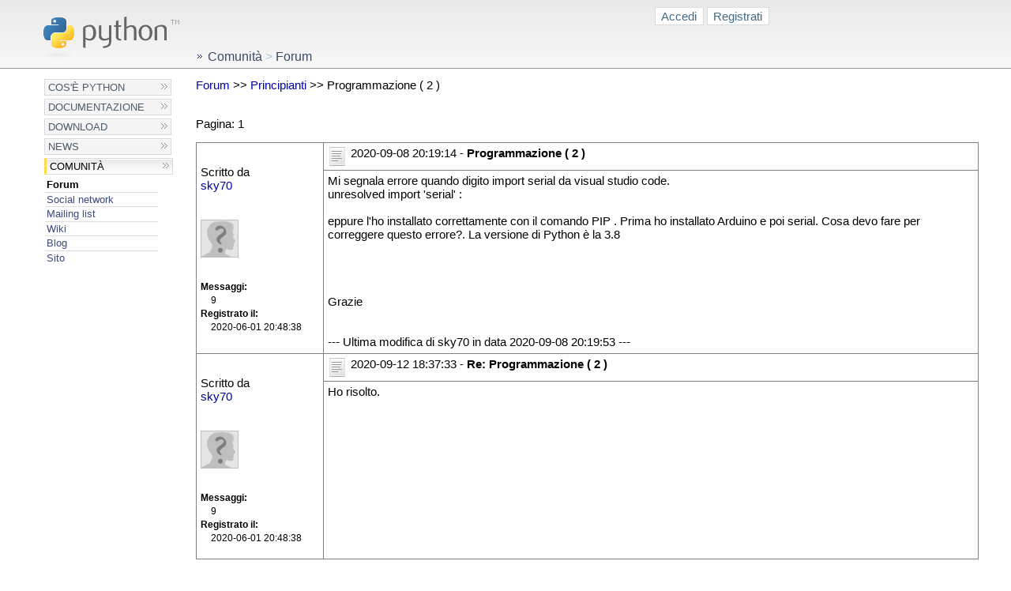

--- FILE ---
content_type: text/html; charset=utf-8
request_url: http://www.python.it/forum/thread/6020/programmazione-2/?page=1
body_size: 2655
content:
<!DOCTYPE html PUBLIC "-//W3C//DTD XHTML 1.0 Transitional//EN" "http://www.w3.org/TR/xhtml1/DTD/xhtml1-transitional.dtd">
<html xmlns="http://www.w3.org/1999/xhtml" xml:lang="it" lang="it">
<head>
  <meta http-equiv="content-type" content="text/html; charset=utf-8" />
  <title>Programmazione ( 2 )
     | Linguaggio di programmazione Python</title>
  <link rel="stylesheet" type="text/css" media="screen" id="screen-switcher-stylesheet"
        href="/styles/styles.css" />
  <link rel="stylesheet" type="text/css" media="sc&#82;een"
        href="/styles/netscape4.css" />
  <link rel="stylesheet" type="text/css" media="print"
        href="/styles/print.css" />

  
  
  
  
	
  
  <!--[if IE 6]>
    <style>
    .sphboard_post_list td.sphboard_post_body div {
      padding-left: 10px;
    }
    </style>

  <![endif]-->


  <link rel="stylesheet" href="/static/sphene/community/styles/base.css" />
  

  <link rel="stylesheet" href="/static/sphene/sphboard/styles/base.css" />

  <script type="text/javascript">
  <!--
    $(document).ready(function(){
      $("#modifythreadtags").click(function(){
        $("#threadtagsfield").toggle( );
        //$("#threadtagsfield").slideToggle( "slow" );
      });
    });
  //-->
  </script>


  <link rel="shortcut icon" href="/images/favicon.ico" type="image/ico" />
</head>

<body>
  <!-- Logo -->
  <h1 id="logoheader">
    <a href="/" id="logolink" accesskey="1"><img id="logo" src="/images/python-logo.gif" alt="homepage" border="0" /></a>
  </h1>

  <!-- Skip to Navigation -->
  <!--
  <div class="skiptonav"><a href="#left-hand-navigation" accesskey="2"><img src="/images/trans.gif" id="skiptonav" alt="skip to navigation" border="0" /></a></div>
  <div class="skiptonav"><a href="#content-body" accesskey="3"><img src="/images/trans.gif" id="skiptocontent" alt="skip to content" border="0" /></a></div>
  -->

  <div id="utility-menu">
    
    <div id="login-box">
        


<div id="login-box">

    <a href="/community/accounts/login/?next=/forum/thread/6020/programmazione-2/" class="button">Accedi</a>

    <a href="/community/accounts/register/?next=/forum/thread/6020/programmazione-2/" class="button">Registrati</a>

</div>


    </div>

  </div>

  <div id="left-hand-navigation">
    
  
    
  
    

  

<div id="menu">
  <ul class="level-one">
    
        


    <li><a href="/about/">Cos&#39;è Python</a></li>


    
        


    <li><a href="/doc/">Documentazione</a></li>


    
        


    <li><a href="/download/">Download</a></li>


    
        


    <li><a href="/news/">News</a></li>


    
        


    <li class="selected"><a href="/comunita/" class="selected">Comunità</a>
        
            
            <ul class="level-two">
                
                    


    <li class="selected"><a href="/forum/" class="selected">Forum</a>
        
    </li>


                
                    


    <li><a href="/comunita/social/">Social network</a></li>


                
                    


    <li><a href="/comunita/mailing-list/">Mailing list</a></li>


                
                    


    <li><a href="/wiki/">Wiki</a></li>


                
                    


    <li><a href="/blog/">Blog</a></li>


                
                    


    <li><a href="/comunita/sito/">Sito</a></li>


                
            </ul>
        
    </li>


    
  </ul>
</div>







	

	

  </div>
  
  <div id="content-body">
    <div id="body-main">
      <div id="content">
        
        
  
    <div id="breadcrumb">
      
    
        
            <a href="/comunita/" class="selected">Comunità</a>
            <span class="breadcrumb-separator">&gt;</span>
        
    
        
            Forum
        
    


    </div>
  

        

        
  
    



<a href="/forum/">Forum</a>


  
    &gt;&gt; 
    
      <a href="/forum/show/5/principianti/">Principianti</a>
    
  


  &gt;&gt;
  
    Programmazione ( 2 )
  


  
  
  <br/>
  
  <br/>
  
   
  
    <p>
Pagina:


  
    1
  


</p>
  
  <table class="sphboard_post_list">
    
    
      
      <tr>
        <td rowspan="2" class="sphboard_post_authorinfo">
          


Scritto da<br/>



  <a href="/community/profile/4388/">
    sky70
  </a>

<br/><br/><br/>
<img src="/static/sphene/community/default_avatar.png" width="48px" height="48px" alt="Avatar utenti" class="sph_avatar"></img><br/><br/>

  <small>
    <dl class="sphboard_post_authorinfo_details">
      <dt>Messaggi</dt>
      <dd>9</dd>

      <dt>Registrato il</dt>
      <dd>2020-06-01 20:48:38</dd>
    </dl>
  </small>


        </td>
        <td class="sphboard_post_subject">
          
<div class="board_posticon">
  <a name="post-6020"></a><a href="#post-6020"><img class="sphboard_post_icon" src="/static/sphene/emoticons/standard.png" width='24px' height='24px' />
</a>
</div>
<div class="board_postheaders">
  <div class="board_postdate">2020-09-08 20:19:14 - <strong>Programmazione ( 2 )</strong></div>
  
</div>

          <div class="board_controls">
            
            
            
          </div>
        </td>
      </tr>
      <tr>
        <td class="sphboard_post_body">
          
          
            <div>Mi segnala errore quando digito import serial da visual studio code. <br/>unresolved import 'serial' : <br/><br/>eppure l'ho installato correttamente con il comando PIP . Prima ho installato  Arduino e poi serial. Cosa devo fare per correggere questo errore?. La versione di Python è la 3.8<br/><br/><br/><br/><br/>Grazie<br/><br/><br/>--- Ultima modifica di sky70 in data 2020-09-08 20:19:53 ---</div>
          
          
            
          

          

        </td>
      </tr>
      
        
      
      
    
      
      <tr>
        <td rowspan="2" class="sphboard_post_authorinfo">
          


Scritto da<br/>



  <a href="/community/profile/4388/">
    sky70
  </a>

<br/><br/><br/>
<img src="/static/sphene/community/default_avatar.png" width="48px" height="48px" alt="Avatar utenti" class="sph_avatar"></img><br/><br/>

  <small>
    <dl class="sphboard_post_authorinfo_details">
      <dt>Messaggi</dt>
      <dd>9</dd>

      <dt>Registrato il</dt>
      <dd>2020-06-01 20:48:38</dd>
    </dl>
  </small>


        </td>
        <td class="sphboard_post_subject">
          
<div class="board_posticon">
  <a name="post-6023"></a><a href="#post-6023"><img class="sphboard_post_icon" src="/static/sphene/emoticons/standard.png" width='24px' height='24px' />
</a>
</div>
<div class="board_postheaders">
  <div class="board_postdate">2020-09-12 18:37:33 - <strong>Re: Programmazione ( 2 )</strong></div>
  
</div>

          <div class="board_controls">
            
            
            
          </div>
        </td>
      </tr>
      <tr>
        <td class="sphboard_post_body">
          
          
            <div>Ho risolto.</div>
          
          
            
          

          

        </td>
      </tr>
      
      
    
  </table>
  <br/><br/>
  
Pagina:


  
    1
  


<br/><br/>
  <br/><br/>
  
  
    
      
        Esegui il login per scrivere una risposta.
      
    
  
  <br/><br/>


      </div>  

      <div id="footer">
        <div id="credits">
          <a href="/comunita/">Sito web gestito dalla Comunità Italiana Python</a><br/>
          <a href="http://www.timparkin.co.uk/" title="Design di Tim Parkin, uomo dello Yorkshire, fotografo e sviluppatore">Design di Tim Parkin</a> /
          <a href="http://www.develer.com/" title="Hosting e hardware forniti da Develer S.R.L.">Sito ospitato da Develer</a><br/>
          <a href="http://www.develer.com/"><img alt="Develer S.R.L." src="/images/develer-small.png" /></a>
        </div>
        Copyright &copy; 2007-2026, <a href='/comunita/'>Python Italia</a> - Cf 94144670489, P. Iva 05753460483<br/>
        Alcuni diritti riservati - <a href="http://creativecommons.org/licenses/by/3.0/deed.it">CC-BY</a>
      </div>

    </div>
  </div>
</body>
</html>



--- FILE ---
content_type: text/css
request_url: http://www.python.it/static/sphene/community/styles/base.css
body_size: 625
content:

    .sphform input[type="text"],
    .sphform input[type="password"],
    .sphform select {
      width: 100%;
      border: 1px solid black;
      padding: 3px;
    }
    .sphform textarea {
      width: 100%;
      border: 1px solid black;
      padding: 3px;
    }
    .sphform .separator {
      margin: 20px;
      height: 30px;
    }
    .sphform .separator th {
      border-top: 1px solid gray;
    }
    
    .sph_object_list {
      border-collapse: collapse;
      width: 100%;
    }

    .sph_object_list th,
    .sph_object_list td {
      border: 1px solid black;
      padding: 5px;
    }

    /* Small hack to have the signature not display outside of the board. */
    .signature {
      display: none;
    }


  /* administration */
  .sph_options a:before { content: " [ "; }
  .sph_options a:after { content: " ] "; }

  .sph_options { white-space: nowrap; }
  .sph_rolename { white-space: nowrap; }



/* wiki links - need to be here because the board also makes use of wikilinks */
/* This should be cleaned up one day to do the same as with jsincludes        */
    .sph_nonexistent {
      color: #cc0000;
    }
    .sph_nonexistent:after {
      vertical-align: super;
      font-size: xx-small;
      content: "?";
    }

.sph_community_profile {
  float: left;
}

.sph_community_blocks {
  float:left;
  border-left: 1px solid gray;
  padding-left: 2em;
  margin-left: 2em;
  max-width: 50%;
}
